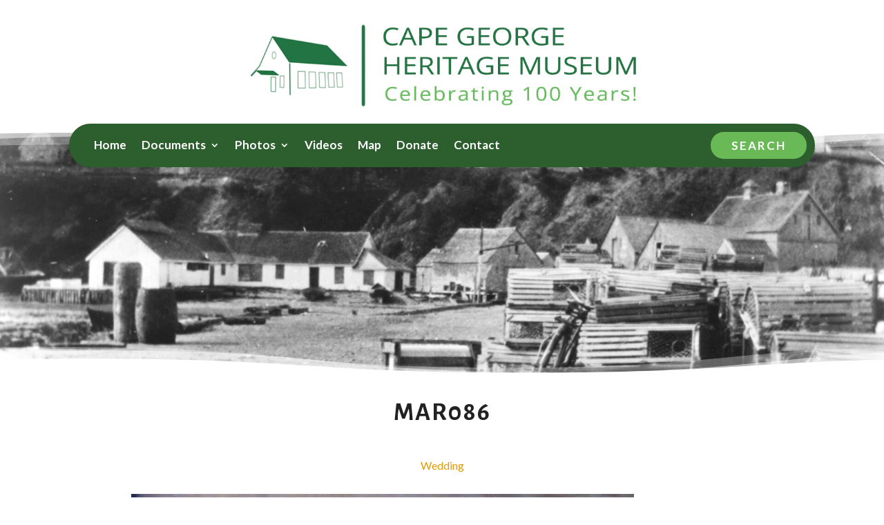

--- FILE ---
content_type: text/css
request_url: https://www.capegeorgemuseum.ca/wp-content/themes/simplyducky-capegeorge/style.css
body_size: 8539
content:
/*
 Theme Name:   Simply Ducky (D) - Cape George Museum
 Theme URI:    http://divi.space/
 Description:  A Child Theme built for Divi on Divi Space
 Author:       Simply Ducky Designs
 Author URI:   http://www.simplyduckydesigns.ca
 Template:     Divi
 Version:      1
 License:      GNU General Public License v2 or later
 License URI:  http://www.gnu.org/licenses/gpl-2.0.html
*/


/* -------------------------------------------------------------- Links -------------------------------------------------------------- */
.entry-content p a,
.entry-content p a:visited {
	color: #3786be;
    font-weight: 600;
	}
.entry-content p a:hover {
	color: #A3C9FA;
    font-weight: 600;
	}
.et_pb_widget a,
.et_pb_widget a:visited {
	color: #3786be;
    font-weight: 600;
	}
.et_pb_widget a:hover {
	color: #A3C9FA;
    font-weight: 600;
	}

/* -------------------------------------------------------------- List Category Posts -------------------------------------------------------------- */
ul.lcp_catlist {
	padding: 10px 0 10px 0px !important;
	}
ul.lcp_catlist li {
  	list-style: none;
  	padding: 0 6px 0 6px !important;
	border-bottom: 1px solid #e1e1e1;
	}
ul.lcp_catlist li:last-child {
	border-bottom: none;
	}
.lcp-customfield {
	float: right;
	}


/* -------------------------------------------------------------- General Formatting -------------------------------------------------------------- */
body {
	font-weight: 400;
	}
.entry-content ul, .entry-content ol {
    padding: 24px 0 24px 48px;
    list-style-position: outside;
	}
.et_pb_text li { 
	margin-top: 10px;
    list-style-position: initial;
	}
.et-l--body ul {
    list-style-type: disc;
    padding: 0 0 23px 3em;
    line-height: 20px;
	}	


/* -------------------------------------------------------------- Search & Filter -------------------------------------------------------------- */
.searchandfilter > ul {
    padding: 0 !important;
    margin: 0;
	}
.searchandfilter > ul > li {
	display: inline-block;
    position: relative;
	list-style: none;
    padding: 10px 0 10px 0;
    margin: 0;
	}
.sf-input-select {
    max-width: 90%;
    width: 340px;
    background: #2d5e2e;
    color: #FFFFFF!important;
    border-radius: 0!important;
    border-bottom: none;
    -webkit-appearance: none;
    -moz-appearance: none;
    border-left: none;
    border-right: none;
    border-top: none;
    height: 50px;
    padding: 0 10px 0 10px;
    font-size: 16px;
    line-height: 1.4;
    font-family: 'Lato',Helvetica,Arial,Lucida,sans-serif;
    font-weight: 500;
	letter-spacing: 1px;
	}

input.sf-input-text {
    max-width: 90%;
    width: 200px;
    background: #FFFFFF;
    color: #444444!important;
    border-radius: 0!important;
    border-radius: 0!important;
    text-transform: uppercase!important;
    border: 1px solid #EFEFEF;
    height: 50px;
    padding: 0 10px 0 10px;
    font-size: 13px;
    line-height: 1.4;
    font-family: 'Lato',Helvetica,Arial,Lucida,sans-serif;
    font-weight: 500;
	letter-spacing: 1px;
    }
.sf-field-post-meta-type_of_content:after,
.sf-field-post-meta-area_of_interest:after,
.sf-field-post-meta-population_group:after {
    top: 50%;
    margin-top: -6px;
    content: '';
    display: inline-block;
    position: absolute;
    right: 25px;
    color: #000000;
    background-size: 100%;
    background-repeat: no-repeat;
    width: 12px;
    height: 7px;
	fill: #ffffff;
	}


/* -------------------------------------------------------------- PageNavi -------------------------------------------------------------- */
.wp-pagenavi {
	text-align: center !important;
	border-top: 0px !important;
	padding-top: 50px !important;
	padding-bottom: 20px !important;
	}
.wp-pagenavi a, .wp-pagenavi span {
  	padding: 0.3em 0.8em !important;
    font-family: 'Open Sans',Helvetica,Arial,Lucida,sans-serif;
 	font-size: 1.0em !important;
  	color: #333333;
  	line-height: 2em;
  	background: #eeeeee;
  	transition: all .5s;
	border: none;
	}
.wp-pagenavi span.current {
  	color: #ffffff !important;
  	background: #227442 !important;
	}
.wp-pagenavi a:hover {
  	color: #ffffff !important;
  	background: #227442 !important;
	}
.wp-pagenavi .pages {
  	background: none;
	}


/* -------------------------------------------------------------- Menu -------------------------------------------------------------- */



/* -------------------------------------------------------------- Contact Form 7 -------------------------------------------------------------- */
.wpcf7-form input { 
    padding: 16px;
    border: none;
    -webkit-border-radius: 0;
    -moz-border-radius: 0;
    border-radius: 0;
    color: #656565;
    background-color: #eee;
    font-size: 14px;
	}
.wpcf7-text { 
	width: 100%;
	}
.wpcf7-radio  { 
	line-height: 3.0;
	}
span.wpcf7-list-item {
	display: block;
	}
.wpcf7-form textarea { 
	width: 100%;
    padding: 16px;
    border: none;
   	-webkit-border-radius: 0;
    -moz-border-radius: 0;
    border-radius: 0;
    color: #656565;
    background-color: #eee;
    font-size: 14px;
	}
.wpcf7 select {
    padding: 16px;
    border: 1px solid #999;
    -webkit-border-radius: 0;
    -moz-border-radius: 0;
    border-radius: 0;
    color: #444444;
    background-color: #FFFFFF;
    font-size: 14px;
	width: 100%;
	}
.wpcf7-form p { 
	color: #666; 
	margin-top: 2px; 
	}
.wpcf7-form .wpcf7-submit { 
	background: #EEEEEE; 
	padding-left: 14px;
	padding-right: 14px; 
	color: #444444; 
	border-radius: 0;
	margin-top: 7px;
	margin-bottom: 7px;
	width: 100%;
	}
.wpcf7-form .wpcf7-submit:hover {
	background: #b3b2b2;
	color: #FFFFFF;
	}
::-webkit-input-placeholder,
:-moz-placeholder,
::-moz-placeholder,
:-ms-input-placeholder {
	opacity: 1; 
	color: #999999; 
	} 
#contactform h4 {
	padding: 28px 0 10px 0;
	}
p.sub-text {
	padding-top: 10px; 
	text-align: center;
	}
div.wpcf7-mail-sent-ok {
    	border: none;
    	background: #FFFFFF;
	width: 100%;
	}
.cf7ic-icon-wrapper {
  	display: block;
	}
.captcha-image {
    border: none;
	}
	


/* -------------------------------------------------------------- List Formatting -------------------------------------------------------------- */
.entry-content ul,
.long_content ul {
    padding: 24px 0 24px 48px;
	list-style-position: outside;
	list-style: disc;
 	}
.entry-content ol,
.long_content ol {
    padding: 24px 0 24px 48px;
	list-style-position: outside;
	list-style: decimal;
 	}
.entry-content ol li, 
.entry-content ul li {
	padding-bottom: 10px;
    }


/* -------------------------------------------------------------- Footer -------------------------------------------------------------- */
#footer-bottom {
	background: #FFFFFF;
	}
#footer-info,
p#footer-info {
	font-size: 11px;
	padding-bottom: 3px;
	}


/* -------------------------------------------------------------- Maximum width of 980 pixels -------------------------------------------------------------- */
@media screen and (max-width: 980px) {
	#logo {
    	max-height: 57% !important;
    	width: auto;
    	max-width: 100% !important;
    	}
	#sidebar {
		margin-top: 100px;	
		text-align: center;
		}
	}
	

/* -------------------------------------------------------------- Minimum width of 451 pixels. -------------------------------------------------------------- */
@media screen and (min-width: 451px) {

	}


/* -------------------------------------------------------------- Minimum width of 981 pixels. -------------------------------------------------------------- */
@media screen and (min-width: 981px) {
	#contactform {
		width: 70%;
		margin-left: auto;
		margin-right: auto;
		}
	.et_pb_fullwidth_header .header-image {

		}
	.et_pb_gutters3 .et_pb_column_4_4 .et_pb_grid_item, 
	.et_pb_gutters3 .et_pb_column_4_4 .et_pb_filterabl {
    	width: 23.875% !important;
    	margin: 0 1% 1% 0 !important;
		}
	#main-content .container:before {
    	position: absolute;
    	top: 0;
    	width: 2px;
    	height: 100%;
    	background-color: transparent;
		}
	}


/* -------------------------------------------------------------- Minimum width of 1200 pixels. -------------------------------------------------------------- */
@media screen and (min-width: 1200px) {
	#contactform {
		width: 90%;
		}

	}


/* -------------------------------------------------------------- Minimum width of 1350 pixels. -------------------------------------------------------------- */
@media screen and (min-width: 1350px) {
	.et_pb_slider .et_pb_container {
    	position: relative;
    	z-index: 2;
    	width: 80%;
    	max-width: 1080px;
    	margin: 0 0 0 100px;
		}	
	}